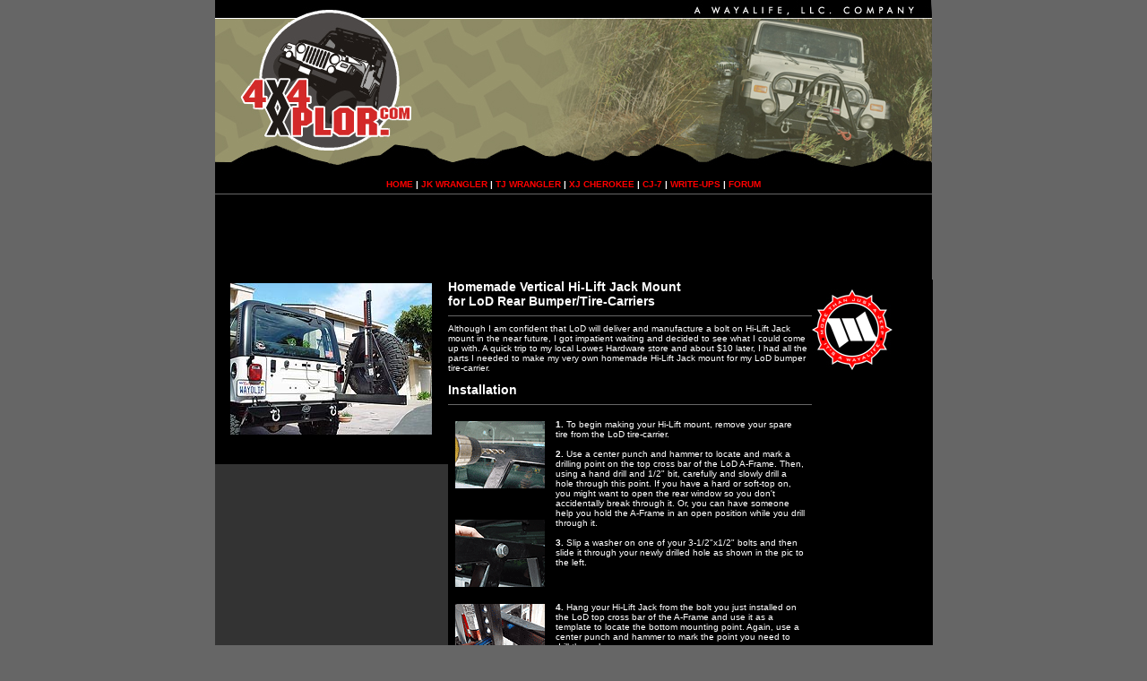

--- FILE ---
content_type: text/html
request_url: http://4x4xplor.com/LoD-HiLift.html
body_size: 4008
content:
<!DOCTYPE HTML PUBLIC "-//W3C//DTD HTML 4.01 Transitional//EN">

<html>

<head>

<title>Homemade Hi-Lift Jack Mount for Jeep LoD Bumper Tire-Carrier</title>

<meta http-equiv="Content-Type" content="text/html; charset=iso-8859-1">



<meta name=keywords content="LoD,Hi-Lift,homemade,mount,LoD,bumper,tire,carrier">

<meta name=description content="Homemade Hi-Lift Jack Mount for a Jeep LoD Bumper Tire-Carrier">



<link href="style.css" rel="stylesheet" type="text/css">

<script>
  (function(i,s,o,g,r,a,m){i['GoogleAnalyticsObject']=r;i[r]=i[r]||function(){
  (i[r].q=i[r].q||[]).push(arguments)},i[r].l=1*new Date();a=s.createElement(o),
  m=s.getElementsByTagName(o)[0];a.async=1;a.src=g;m.parentNode.insertBefore(a,m)
  })(window,document,'script','//www.google-analytics.com/analytics.js','ga');


  ga('create', 'UA-63007970-1', 'auto');
  ga('send', 'pageview');


</script>


</head>



<body bgcolor=#666666 topmargin=0>



<table width="800" border="0" align="center" cellpadding="0" cellspacing="0" bgcolor="#000000">
   <tr> 
  <td>
  <img src="images/4x4xplor-header.jpg">
  </td>
   </tr>
  
  <tr> 
  <td class="gensmall">
        <div align="center"><strong><a href="index.html">HOME</a> | <a href="http://project-jk.com">JK WRANGLER</a> | <a href="tj.html">TJ WRANGLER</a> | <a href="xj.html">XJ CHEROKEE</a> | <a href="cj.html">CJ-7</a> | <a href="mods.html">WRITE-UPS</a> | <a href="http://www.wayalife.com">FORUM</a><hr>
      </div>
    </td>
  </tr>
</table>

<table width="800" border="0" align="center" cellpadding="0" cellspacing="0" bgcolor="#000000">
  <tr>
    <td align="center">
    <script async src="//pagead2.googlesyndication.com/pagead/js/adsbygoogle.js"></script>
<!-- 4X4XPLOR-top -->
<ins class="adsbygoogle"
     style="display:inline-block;width:728px;height:90px"
     data-ad-client="ca-pub-2153973900073489"
     data-ad-slot="5300835991"></ins>
<script>
(adsbygoogle = window.adsbygoogle || []).push({});
</script>
    </td>
  </tr>
</table>



<table width="800" border="0" align="center" cellpadding="0" cellspacing="0" bgcolor="#000000">

  <tr align="left" valign="top"> 

    <td width="260" height="1023" bgcolor="#333333"> 

      <table width="260" border="0" align="center" cellpadding="0" cellspacing="0" bgcolor="#000000">

        <tr>

          <td height="206" align="center" valign="top"><a href="images/LoD-HiLift/DSC09254.jpg"><img src="images/LoD-HiLift/LoD-HiLift.jpg" width="225" height="169" vspace="4" border="0"></a><br>

          </td>

        </tr>

      </table>

      <table width="225" border="0" align="center" cellpadding="0" cellspacing="0">

        <tr valign="top"> 

          <td height="25" align="center" class="gensmall"><script async src="//pagead2.googlesyndication.com/pagead/js/adsbygoogle.js"></script>
<!-- 4X4XPLOR-side-square -->
<ins class="adsbygoogle"
     style="display:inline-block;width:250px;height:250px"
     data-ad-client="ca-pub-2153973900073489"
     data-ad-slot="8254302396"></ins>
<script>
(adsbygoogle = window.adsbygoogle || []).push({});
</script>
</td>

        </tr>

        <tr valign="top"> 

          <td height="214" class="gensmall"> 

            <div align="left"><strong><span class="genmed">What 

              You will Need </span></strong> 

              <hr>

              &#8226; <strong>Hi-Lift 

              Jack </strong><a href="http://northridge4x4.com/products.php?id=57"><br>

              <span class="gensmall"><font face="Verdana, Arial, Helvetica, sans-serif">&#8226; 

              2 - 3-1/2&quot;x</font></span></a><span class="gensmall"><font face="Verdana, Arial, Helvetica, sans-serif">1/2&quot; 

              Bolts<br>

              &#8226; 10 - 1/2&quot; Washers<br>

              &#8226; 2 - 1/2&quot; Wing Nuts<br>

              &#8226; 1 - 1/2&quot; Shock Bushing Metal Sleeve<br>

              &#8226; 1/2&quot; Cobalt or Metal Drilling Bit<br>

              &#8226; 3/4&quot; Socket &amp; Wrench<br>

              &#8226; Ratchet<br>

              &#8226; Hammer<br>

              &#8226; Center Punch <br>

              &#8226; Hand Drill<br>

              &#8226; Hack Saw<br>

              &#8226; Bench Vice<br>

              </font></span><br>
          </div></td>

        </tr>
        <tr valign="top">
          <td height="214" align="center" class="gensmall"><script async src="//pagead2.googlesyndication.com/pagead/js/adsbygoogle.js"></script>
<!-- 4X4XPLOR-side-long -->
<ins class="adsbygoogle"
     style="display:inline-block;width:160px;height:600px"
     data-ad-client="ca-pub-2153973900073489"
     data-ad-slot="9731035595"></ins>
<script>
(adsbygoogle = window.adsbygoogle || []).push({});
</script>
</td>
        </tr>

      </table>

    </td>

    <td width="400"><table width="390" height="1160" border="0" align="center" cellpadding="0" cellspacing="0">

        <tr> 

          <td width="390" height="1160" align="left" valign="top"><span class="genmed"><font face="Verdana, Arial, Helvetica, sans-serif"><font color="#FFFFFF"><strong>Homemade 

            Vertical Hi-Lift Jack Mount<br>

            for LoD Rear Bumper/Tire-Carriers<br>

            </strong></font></font></span> 

            <hr>

            <span class="genmed"><font face="Verdana, Arial, Helvetica, sans-serif"><font color="#FFFFFF"><strong> 

            </strong></font></font></span><span class="gensmall">Although I am 

            confident that LoD will deliver and manufacture a bolt on Hi-Lift 

            Jack mount in the near future, I got impatient waiting and decided 

            to see what I could come up with. A quick trip to my local Lowes Hardware 

            store and about $10 later, I had all the parts I needed to make my 

            very own homemade Hi-Lift Jack mount for my LoD bumper tire-carrier.<br>

            <br>

            </span><strong><span class="genmed">Installation </span></strong> 

            <hr>

            <span class="gensmall">

            </span> <table width="390" border="0" align="center" cellpadding="4" cellspacing="4">

              <tr valign="top" class="gensmall"> 

                <td width="100" height="200"><a href="images/LoD-HiLift/DSC09242.jpg"><img src="images/LoD-HiLift/DSC09242.gif" width="100" height="75" vspace="2" border="0"></a><br> 

                  <br> <br> <br> <a href="images/LoD-HiLift/DSC09248.jpg"><img src="images/LoD-HiLift/DSC09248.gif" width="100" height="75" border="0"></a> 

                </td>

                <td width="278"><strong>1.</strong> To begin making your Hi-Lift 

                  mount, remove your spare tire from the LoD tire-carrier.<br> <br>

                  <strong>2. </strong>Use a center punch and hammer to locate 

                  and mark a drilling point on the top cross bar of the LoD A-Frame. 

                  Then, using a hand drill and 1/2&quot; bit, carefully and slowly 

                  drill a hole through this point. If you have a hard or soft-top 

                  on, you might want to open the rear window so you don't accidentally 

                  break through it. Or, you can have someone help you hold the 

                  A-Frame in an open position while you drill through it.<br> 

                  <br> <strong>3.</strong> Slip a washer on one of your 3-1/2&quot;x1/2&quot; 

                  bolts and then slide it through your newly drilled hole as shown 

                  in the pic to the left. </td>

              </tr>

              <tr valign="top" class="gensmall"> 

                <td height="83"><a href="images/LoD-HiLift/DSC09246.jpg"><img src="images/LoD-HiLift/DSC09246.gif" width="100" height="75" vspace="2" border="0"></a></td>

                <td><strong>4.</strong> Hang your Hi-Lift Jack from the bolt you 

                  just installed on the LoD top cross bar of the A-Frame and use 

                  it as a template to locate the bottom mounting point. Again, 

                  use a center punch and hammer to mark the point you need to 

                  drill through.</td>

              </tr>

              <tr valign="top" class="gensmall"> 

                <td height="60"><a href="images/LoD-HiLift/DSC09247.jpg"><img src="images/LoD-HiLift/DSC09247.gif" width="100" height="75" vspace="2" border="0"></a></td>

                <td><strong>5.</strong> Proceed to drill your second hole through 

                  the middle cross bar on your LoD A-Frame. Once again, having 

                  someone help you hold the A-Frame in place will make this job 

                  a lot easier.</td>

              </tr>

              <tr valign="top" class="gensmall">

                <td height="56"><a href="images/LoD-HiLift/DSC09497.jpg"><img src="images/LoD-HiLift/DSC09497.gif" width="100" height="75" vspace="2" border="0"></a></td>

                <td><strong>6.</strong> Install a total of 4 washers onto the 

                  top Hi-Lift Jack mounting bolt. These washers will help keep 

                  the actual Hi-Lift Jack just enough away from the A-Frame finish 

                  and secured in place.</td>

              </tr>

              <tr valign="top" class="gensmall"> 

                <td height="56"><a href="images/LoD-HiLift/DSC09495.jpg"><img src="images/LoD-HiLift/DSC09495.gif" width="100" height="75" vspace="2" border="0"></a> 

                </td>

                <td><strong>7.</strong> The lower Hi-Lift Jack mount is recessed 

                  a bit from the upper cross bar and more of a spacer was needed. 

                  You could just use more washers here but I decided to hack down 

                  a left over metal shock bushing sleeve and sandwich it between 

                  2 washers as shown in the pic to the left. </td>

              </tr>

              <tr valign="top" class="gensmall"> 

                <td height="83"><a href="images/LoD-HiLift/DSC09499.jpg"><img src="images/LoD-HiLift/DSC09499.gif" width="100" height="75" vspace="2" border="0"></a></td>

                <td><strong>8.</strong> Hang your Hi-Lift Jack onto your new mounting 

                  bolts, slip on a washer and then secure it in place using your 

                  new 1/2&quot; Wing nuts</td>

              </tr>

              <tr valign="top" class="gensmall"> 

                <td height="83"><a href="images/LoD-HiLift/DSC09500.jpg"><img src="images/LoD-HiLift/DSC09500.gif" width="100" height="75" vspace="2" border="0"></a></td>

                <td><strong>9.</strong> In order for your Hi-Lift Jack to fit 

                  between your tailgate and the LoD tire-carrier, the base will 

                  need to be removed and stored inside your Jeep. Although this 

                  may seem like a burden, the part of any Hi-Lift that rattles 

                  the most is the base. Need I say, you get a quiet ride.</td>

              </tr>

              <tr valign="top" class="gensmall"> 

                <td height="28" colspan="2"><span class="genmed"><strong>Additional 

                  Photos <br>

                  </strong></span> <hr></td>

              </tr>

              <tr valign="top" class="gensmall"> 

                <td height="105" colspan="2"> <table width="390" border="0" cellspacing="0" cellpadding="0">

                    <tr align="center"> 

                      <td height="58"><a href="images/LoD-HiLift/DSC09251.jpg"><img src="images/LoD-HiLift/DSC09251.gif" width="100" height="75" border="0"></a></td>

                      <td><a href="images/LoD-HiLift/DSC09252.jpg"><img src="images/LoD-HiLift/DSC09252.gif" width="100" height="75" border="0"></a></td>

                      <td><a href="images/LoD-HiLift/DSC09253.jpg"><img src="images/LoD-HiLift/DSC09253.gif" width="100" height="75" border="0"></a></td>

                    </tr>

                  </table>

                  <br> <span class="gensmall">That's pretty much it in a nut shell. 

                  Super easy to make and super cheap too.<em></em></span> Please 

                  let me know if you have any questions.</td>

              </tr>

            </table>

            <hr>

            <span class="gensmall"> </span></td>

        </tr>

      </table>

      

    </td>

    <td width="140"><table width="135" border="0" align="center" cellpadding="0" cellspacing="0">

        <tr>

          <td height="305" valign="top"><font size="1"><br>

          </font><font size="1"><a href="http://www.wayalife.com"><img src="images/wayalife.jpg" width="90" height="90" border="0" longdesc="http://www.wayalife.com"></a></font></td>

        </tr>

      </table></td>

  </tr>

</table>

<table width="800" border="0" align="center" cellpadding="0" cellspacing="0">

  <tr> 

    <td width="800" height="25" class="gensmall"><div align="center">

      <div align="center">

        <div align="center"><table width="800" border="0" align="center" cellspacing="0" cellpadding="0">
  <tr>
    <td align="center">
    <script async src="//pagead2.googlesyndication.com/pagead/js/adsbygoogle.js"></script>
<!-- 4X4XPLOR-bottom -->
<ins class="adsbygoogle"
     style="display:inline-block;width:728px;height:90px"
     data-ad-client="ca-pub-2153973900073489"
     data-ad-slot="6777569197"></ins>
<script>
(adsbygoogle = window.adsbygoogle || []).push({});
</script>
  </td>
  </tr>
</table>


              <img src="images/eddie-email.gif" width="120" height="12"></div>

      </div>

    </div></td>

  </tr>

  <tr>

    <td height="25" bgcolor="#000000" class="gensmall"><div align="center"><font color="#FFFFFF" face="Verdana, Arial, Helvetica, sans-serif">Copyright&copy; 

    <a href="http://www.wayalife.com">WAYALIFE, LLC.</a> - All rights reserved.</font></div></td>

  </tr>

</table>

</body>

</html>



--- FILE ---
content_type: text/html; charset=utf-8
request_url: https://www.google.com/recaptcha/api2/aframe
body_size: 267
content:
<!DOCTYPE HTML><html><head><meta http-equiv="content-type" content="text/html; charset=UTF-8"></head><body><script nonce="U0-TlPk9lPB7bQJpEVccug">/** Anti-fraud and anti-abuse applications only. See google.com/recaptcha */ try{var clients={'sodar':'https://pagead2.googlesyndication.com/pagead/sodar?'};window.addEventListener("message",function(a){try{if(a.source===window.parent){var b=JSON.parse(a.data);var c=clients[b['id']];if(c){var d=document.createElement('img');d.src=c+b['params']+'&rc='+(localStorage.getItem("rc::a")?sessionStorage.getItem("rc::b"):"");window.document.body.appendChild(d);sessionStorage.setItem("rc::e",parseInt(sessionStorage.getItem("rc::e")||0)+1);localStorage.setItem("rc::h",'1768356464033');}}}catch(b){}});window.parent.postMessage("_grecaptcha_ready", "*");}catch(b){}</script></body></html>

--- FILE ---
content_type: text/plain
request_url: https://www.google-analytics.com/j/collect?v=1&_v=j102&a=99769704&t=pageview&_s=1&dl=http%3A%2F%2F4x4xplor.com%2FLoD-HiLift.html&ul=en-us%40posix&dt=Homemade%20Hi-Lift%20Jack%20Mount%20for%20Jeep%20LoD%20Bumper%20Tire-Carrier&sr=1280x720&vp=1280x720&_u=IEBAAEABAAAAACAAI~&jid=1357521713&gjid=2053453150&cid=1944672401.1768356463&tid=UA-63007970-1&_gid=1173240699.1768356463&_r=1&_slc=1&z=1417668700
body_size: -284
content:
2,cG-4KV5KWKPNX